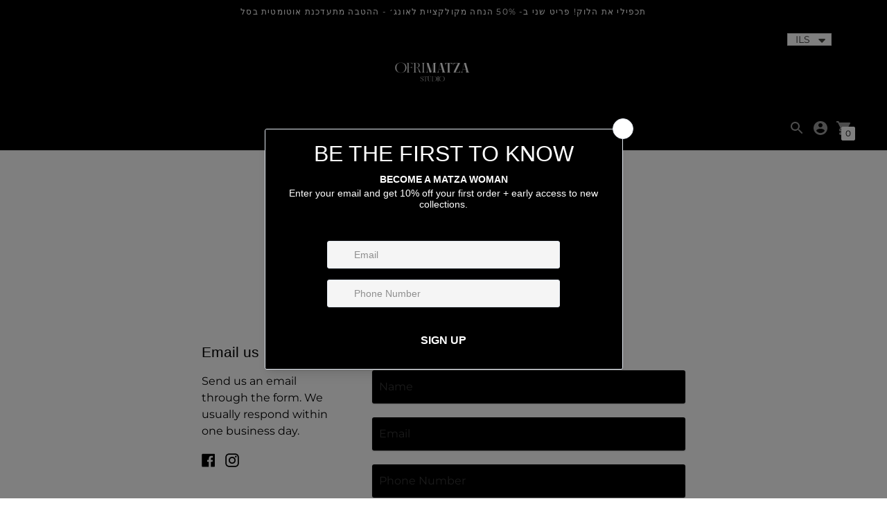

--- FILE ---
content_type: text/javascript
request_url: https://ofrimatzastudio.com/cdn/shop/t/3/assets/site-custom.js?v=149417181340730134911628575711
body_size: -172
content:
$(window).load(function(){var dspop=getCookie("dspromotionpop");if(console.log(ishomepg),dspop!="")$("#globo-formbuilder-46221").hide();else{var dsnopop=getCookie("dspropop_close");ishomepg=="yes"&&dsnopop==""&&window.setTimeout(function(){var sdsnopop=getCookie("dspropop_close");sdsnopop==""&&($(".floating-button").trigger("click"),console.log("value->"+sdsnopop),createCookie("dspropop_close","yes",0)),window.setTimeout(function(){var pro_name=$("#name").val();pro_name=$.trim(pro_name);var pro_email=$("#email").val();pro_email=$.trim(pro_email);var pro_birthdate=$("#datetime").val();pro_birthdate=$.trim(pro_birthdate),pro_name==""&&pro_email==""&&pro_birthdate==""},6e3)},2e3)}});function createCookie(name,value,days){if(days){var date=new Date;date.setTime(date.getTime()+days*24*60*60*1e3);var expires="; expires="+date.toGMTString()}else var expires="";document.cookie=name+"="+value+expires+"; path=/"}function getCookie(cname){for(var name=cname+"=",ca=document.cookie.split(";"),i=0;i<ca.length;i++){for(var c=ca[i];c.charAt(0)==" ";)c=c.substring(1);if(c.indexOf(name)==0)return c.substring(name.length,c.length)}return""}function eraseCookie(name){createCookie(name,"",-1)}
//# sourceMappingURL=/cdn/shop/t/3/assets/site-custom.js.map?v=149417181340730134911628575711
